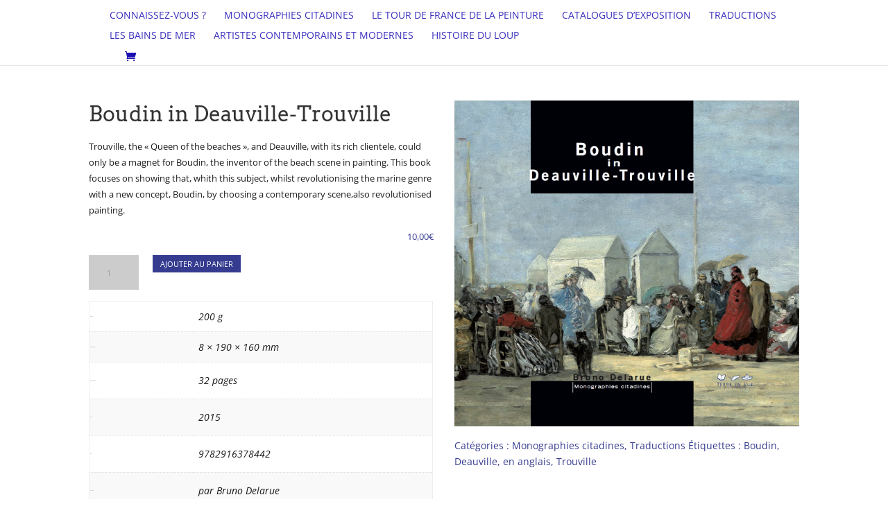

--- FILE ---
content_type: text/css
request_url: https://editionsterreenvue.fr/wp-content/et-cache/339/et-core-unified-cpt-deferred-339.min.css?ver=1745578105
body_size: 777
content:
.et_pb_woopro_title_0 .product_title,body.et_extra .et_pb_woopro_title_0 .product_title{line-height:1.3em}.et_pb_woopro_excerpt_0,.et_pb_woopro_price_0{font-size:13px}body.woocommerce .et_pb_woopro_add_to_cart_0 .quantity input.qty,.et_pb_woopro_add_to_cart_0 .quantity input.qty{font-size:11px!important}body #page-container .et_pb_section .et_pb_woopro_add_to_cart_0 .cart .button{color:#ffffff!important;border-width:0px!important;border-color:#e02b20;border-radius:0px;letter-spacing:0px;font-size:11px;text-transform:uppercase!important;background-color:#353b8f!important}body #page-container .et_pb_section .et_pb_woopro_add_to_cart_0 .cart .button:hover:after{margin-left:0;left:auto;margin-left:.3em;opacity:1}body #page-container .et_pb_section .et_pb_woopro_add_to_cart_0 .cart .button:after{color:#ffffff;line-height:inherit;font-size:inherit!important;margin-left:-1em;left:auto;font-family:ETmodules!important;font-weight:400!important}.et_pb_woopro_add_to_cart_0 .cart input.qty{background-color:rgb(204,204,204)!important;width:72px!important;height:50px!important}.et_pb_woopro_add_to_cart_0 form.cart .variations td select,.et_pb_woopro_add_to_cart_0 select{background-color:rgb(204,204,204)!important}body #page-container .et_pb_woopro_add_to_cart_0 .cart .button:after{content:attr(data-icon)}body #page-container .et_pb_woopro_add_to_cart_0 .cart .button:hover{padding-right:2em;padding-left:.7em}.et_pb_woopro_add_to_cart_0 .woocommerce-variation-price{display:none}body #page-container .et_pb_woopro_add_to_cart_0 .cart .button{background-color:#353b8f!important}.et_pb_woopro_additional_info_0 table.shop_attributes th{font-size:1px;line-height:1em}.et_pb_woopro_additional_info_0 table.shop_attributes td p,.et_pb_woopro_additional_info_0 table.shop_attributes td a{line-height:1em}.et_pb_woopro_image_0{margin-left:0}.et_pb_woopro_meta_0 .product_meta,.et_pb_woopro_meta_0 .product_meta a{color:#353b8f!important}.et_pb_woopro_meta_0{color:#F0F}.et_pb_woopro_related_products_0 .related>h2,body.et_extra .et_pb_woopro_related_products_0 .related>h2,body.woocommerce .et_pb_woopro_related_products_0 ul.products li.product h2.woocommerce-loop-product__title,.et_pb_woopro_related_products_0 ul.products li.product h2.woocommerce-loop-product__title{font-size:12px!important}body.woocommerce .et_pb_woopro_related_products_0 ul.products li.product .price,.et_pb_woopro_related_products_0 ul.products li.product .price{font-size:11px}.et_pb_woopro_related_products_0 .et_overlay:before,.et_pb_woopro_related_products_0 .et_pb_extra_overlay:before{content:'\P'!important;font-family:ETModules!important}@media only screen and (min-width:981px){.et_pb_row_1,body #page-container .et-db #et-boc .et-l .et_pb_row_1.et_pb_row,body.et_pb_pagebuilder_layout.single #page-container #et-boc .et-l .et_pb_row_1.et_pb_row,body.et_pb_pagebuilder_layout.single.et_full_width_page #page-container .et_pb_row_1.et_pb_row{width:94%;max-width:94%}}@media only screen and (max-width:980px){body #page-container .et_pb_section .et_pb_woopro_add_to_cart_0 .cart .button:after{line-height:inherit;font-size:inherit!important;margin-left:-1em;left:auto;display:inline-block;opacity:0;content:attr(data-icon);font-family:ETmodules!important;font-weight:400!important}body #page-container .et_pb_section .et_pb_woopro_add_to_cart_0 .cart .button:before{display:none}body #page-container .et_pb_section .et_pb_woopro_add_to_cart_0 .cart .button:hover:after{margin-left:0;left:auto;margin-left:.3em;opacity:1}.et_pb_row_1,body #page-container .et-db #et-boc .et-l .et_pb_row_1.et_pb_row,body.et_pb_pagebuilder_layout.single #page-container #et-boc .et-l .et_pb_row_1.et_pb_row,body.et_pb_pagebuilder_layout.single.et_full_width_page #page-container .et_pb_row_1.et_pb_row{width:80%;max-width:80%}}@media only screen and (max-width:767px){body #page-container .et_pb_section .et_pb_woopro_add_to_cart_0 .cart .button:after{line-height:inherit;font-size:inherit!important;margin-left:-1em;left:auto;display:inline-block;opacity:0;content:attr(data-icon);font-family:ETmodules!important;font-weight:400!important}body #page-container .et_pb_section .et_pb_woopro_add_to_cart_0 .cart .button:before{display:none}body #page-container .et_pb_section .et_pb_woopro_add_to_cart_0 .cart .button:hover:after{margin-left:0;left:auto;margin-left:.3em;opacity:1}}